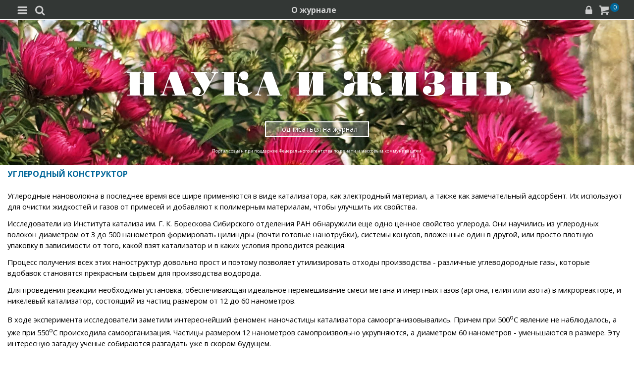

--- FILE ---
content_type: text/css
request_url: https://m.nkj.ru/bitrix/templates/MOBILE/css/styles.css?165385531416996
body_size: 5235
content:
/* @import url(//fonts.googleapis.com/css?family=Open+Sans:400,300,600,700); */
/*@import url(open_sans.css);
@font-face {
      font-family: 'fontello';
      src: url('../font/fontello.eot?47804081');
      src: url('../font/fontello.eot?47804081#iefix') format('embedded-opentype'),
           url('../font/fontello.woff?47804081') format('woff'),
           url('../font/fontello.ttf?47804081') format('truetype'),
           url('../font/fontello.svg?47804081#fontello') format('svg');
      font-weight: normal;
      font-style: normal;
    } */
@font-face {
      font-family: 'fontello';
      src: url('../font/fontello.woff?47804082') format('woff');
      font-weight: normal;
      font-style: normal;
    }
html, body {height: 100%;}
html { line-height: 1; }
ol, ul { list-style: none; }
a img { border: none; }
article, aside, details, figcaption, figure, footer, header, hgroup, main, menu, nav, section, summary { display: block; }
/* Base Styles */
html { font-size: 100%; line-height: 1.5em; }
* { -moz-box-sizing: border-box; -webkit-box-sizing: border-box; box-sizing: border-box; }
body { background: #fff; font-family: "Open Sans", sans-serif; font-weight: 400; color: #555555; position: relative; -webkit-font-smoothing: antialiased; -moz-osx-font-smoothing: grayscale; }
html, body { height: 100%;}

h6 {color: #069; font-size: 16px; font-weight: bold; margin-bottom: 12px;}
h5 {color: #069; margin-bottom: 12px;font-size: 21px;}
h3 {font-weight: bold; color: #000; font-size: 20px;border-bottom: 4px solid #000; padding-bottom: 5px; margin-bottom: 20px;}
p {color: #000; font-size: 14px;}
a {font-size: 14px;}
.main-pad {padding-right: 50px;}
.hr {border-bottom: 2px solid #c7c7c7; margin: 20px 0;}
.main {background: #FFF; padding: 10px 20px 10px 15px; overflow: hidden;}
.row-top {margin: 20px 0;}
.row {padding: 0; min-width: 260px;}
.hid {display: none;}
.main-item {width: 100%;}

.top-menu {background: #333735; top: 0; height: 38px; padding: 10px 5px; position: fixed; width: 100%; z-index: 99999; display: flex; justify-content: space-between;}
.menu-button {display: inline-block; cursor: pointer; margin-right: 5px;}
.search {display: inline-block; width: 18px; height: 18px; background: url('../img/search.png') no-repeat; cursor: pointer;}

#search input {outline:none !important;}
#search input:active {outline:none !important;}
:focus {outline:none !important;}
#search input {resize:none !important;}
#search input {resize:vertical !important;}
#search input {resize:horizontal !important;}
#search input {border: none;}

.lock {display: inline-block; width: 14px; height: 20px; background: url('../img/lock.png') no-repeat; cursor: pointer; margin-right: 20px;}
.basket {display: inline-block; width: 20px; height: 20px; background: url('../img/basket.png') no-repeat; cursor: pointer;}
.lock-basket {}
.menu {background: #333735; padding: 15px 35px 35px 35px;}
.menu ul {margin-bottom: 15px;}
.menu li a, .menu li a:hover {color: #FFF !important; font-size: 16px; font-weight: bold;}
.menu p {color: #FFF; font-size: 11px; line-height: 16px;} 
.menu li {margin-bottom: 5px;}
.stick {position:fixed;bottom:0px;}
.bfixed {position: fixed;}

.icon-search, .close, .icon-lock, .icon-basket {cursor: pointer;}
#search {padding: 20px;}
#search form {margin: 0 auto;}
.search-form {padding-left: 15px; margin-top: 25px;}
.search-form input {background: none; color: #c8c8c8; width: 100%; font-size: 18px; border-bottom: 2px solid #c8c8c8 !important;}
.close {display: block; background: url('../img/close.png') no-repeat; width: 35px; height: 35px; float: right;}
.lock-basket span, .lock-basket span:hover {color: #cccccc; font-size: 12px;}
.top-banner {background: url('../img/top-banner.jpg') no-repeat; background-size: cover; padding: 80px 0 10px 0;}
.arrange {text-align: center; height: 32px; line-height: 27px; width: 210px; border: 2px solid #FFF; margin: 21px auto; color: #FFF; font-size: 12px; cursor: pointer;transition: all .3s linear;}
.arrange:hover, .full-version:hover, .all-news:hover, input.all-news:hover, .register-mobile input[type="submit"]:hover {background: #08c;}
.all-news:hover {color: #FFF;}
.top-banner p {color: #FFF; font-size: 9px; line-height: 13px;}
.banner-date {margin: 10px 0;}
.banner-date img {display: block; margin: 0 auto;}

.news, .event {margin-bottom: 25px;}
.news img {float: left;margin-right: 20px; width: 71px; height: 71px;}
.all-news, input.all-news, .register-mobile input[type="submit"]  {border: 4px solid #3399ff; background: none; text-align: center; color: #000; width: 128px; margin: 0 auto; font-weight: bold; font-size: 12px; cursor: pointer; transition: all .3s linear;}

.event span {color: #3399ff; font-size: 21px; font-weight: bold; display: block; margin-bottom: 5px;}
.event a:hover p {text-decoration: underline;}

.format-img {display: block; margin: 0 auto; margin-bottom: 20px;}
.parnters-img {display: block; margin: 0 auto 10px auto;}
.news-img {display: block; margin: 20px auto;}
.footer-menu {background: #c7c7c7; line-height: 32px;}
.footer-menu ul {text-align: center; font-size: 0;}
.footer-menu ul li {display: inline-block; font-size: 14px;}
.footer-menu ul li a {color: #000; display: block; padding: 6px 20px;}
.footer-content {background: #333735; padding: 15px 0 17px 0;}
.full-version {text-align: center; color: #FFF; border: 3px solid #FFF; width: 150px; cursor: pointer; margin: 0 0 15px 0; margin-bottom: 15px; height: 40px; line-height: 33px; font-size: 12px; transition: all .3s linear;}
.contact-inform {display: block; text-align: center;text-decoration: underline; color: #FFF;}
.contact-inform:hover {color: #FFF; text-decoration: none;}
.footer-content ul {text-align: center; font-size: 0; margin: 15px 0 10px 0;}
.footer-content ul li {display: inline-block; padding: 0 8px;}
.footer-content p {color: #FFF; text-align: center; margin: 0 auto;}
.footer-rec {padding: 5px 0 8px 0; background: #c7c7c7;}
.footer-rec p {color: #000; text-align: center;}
.footer-rec a {color: #006699; text-decoration: underline; display: block; text-align: center; font-size: 14px;}
.footer-rec a:hover {text-decoration: none;}
.footer-hr {border-bottom: 1px solid #757879; margin: 10px 0;}
.footer-content .federal {color: #c7c7c7;}

.news-quote {color: #c69c68; margin: 20px 0; line-height: 18px; border-left: 8px solid #c69c68; padding-left: 13px; margin-left: -15px;}
.all-news.item, .register-mobile input[type="submit"]  {width: 150px; height: 40px; line-height: 33px; display: block; margin: 20px auto; margin-bottom: 20px;}

.archive li {display: inline-block; margin:0 0px 10px 0;}
.tiles .all-news {margin-top: 2px; float: right;}
.left {float: left; margin-right: 20px; width: 68px; height: 68px;}
.right {display: table-row; margin-bottom: 20px;}
.right p {line-height: 20px;}
.view {display: inline-block; padding-left: 15px; font-size: 14px; color: #000; background: url('../img/view.png') center left no-repeat;}
.article_open {padding: 0px 15px; font-size: 14px; background: url(../img/lock_open.png) center left no-repeat; float: right; margin-left: 1em;}
.article_closed {padding: 0px 15px; font-size: 14px; background: url(../img/lock_closed.png) center left no-repeat; float: right; margin-left: 1em;}
.all-news.item-2 {width: 212px; font-weight: normal; line-height: 14px; margin: 20px auto; padding: 5px 0;}
.partial_hint .text {font-size: 16pt; text-align: center;}

.banner {color: #3399ff; display: block; margin: 20px 0 5px 0; font-size: 20px;}
.tech {display: block; margin: 20px 0; color: #000; text-decoration: underline;}
.banner-text {color: #c69c68; margin: 20px 0; font-size: 16px;}
.banner-list li {list-style-type: disc; margin-left: 19px;}

.auth {margin-bottom: 20px;}
.auth input[type="text"], .auth input[type="password"], .control-group input, .register-mobile input[type="text"], .register-mobile input[type="password"] {border: 1px solid #dddddd; font-size: 16px; width: 230px; border-radius: 4px; padding-left: 10px; line-height: 25px; margin-bottom: 10px;}
.auth p {font-size: 12px; font-weight: bold;}
.auth input[type="submit"] {background: #FFF; border: 4px solid #3399ff; margin: 15px auto; font-size: 12px; height: 35px; line-height: 26px; width: 230px;font-weight: bold;cursor: pointer;} 
.auth a {display: block; color: #069;}
.auth a:hover {text-decoration: underline;}
.auth input[type="checkbox"] {display: none;}
.auth label:before {
	content: "";
	display: inline-block;
    width: 11px;
    height: 11px;
    position: relative;
    background: url('../img/check.png') no-repeat;
    margin-right: 10px;
    z-index: 1;
}
.auth input[type="password"] {margin-left: -3px;}
.auth input[type="checkbox"]:checked +label:before {
	content: "";
	width: 11px;
	height: 11px;
	background: url('../img/checkbox.png');
}
.auth-soc {text-align: center;}
.auth-soc li {display: inline-block; padding: 0 5px;}

.event-text {color: #069; font-size: 16px; font-weight: bold;}
.event-link {display: block; margin-bottom: 20px;}

.clock {display: inline-block; padding-left: 15px; margin-right: 10px; font-size: 14px; color: #000; background: url('../img/clock.png') center left no-repeat;}

.sub {width: 275px; margin: 0 auto; font-weight: bold;}
.sub-p {text-align: center; width: 265px; margin: 0 auto;}
.post {background: #ffe5e5; padding: 15px 42px 15px 20px; margin-bottom: 10px;}
.post a, .pressa a, .sub-text a, a {color: #069;}
.pressa {background: #e5eff4;padding: 15px 42px 15px 20px; margin-bottom: 10px;}
/*.sub-text {padding: 15px 42px 15px 20px; margin-bottom: 10px;}*/

.bx-controls-direction {display: none;}
.bx-pager-item {display: inline-block; margin-right: 10px;}
.bx-pager {text-align: center; /*margin-top: -20px;*/}
.bx-pager-item a {font-size: 0; width: 7px; height: 7px; display: block; border-radius: 50%; background: #333735; position: relative; z-index: 9999;}
.bx-pager-item a.active {background: #3399ff;}
.bxslider img {margin-bottom: 15px;}
.bxslider p {margin-bottom: 20px;}
.bx-viewport {height: 100% !important;}
.bx-wrapper {margin-bottom: 20px;}

.modals {position: relative; z-index: 9999}

/*Icons*/

.codesOn .i-name {
  display: none;
}
.codesOn .i-code {
  display: inline;
}
.i-code {
  display: none;
}
.demo-icon
{
  font-size: 21px;	
  color: #cccccc;	
  font-family: "fontello";
  font-style: normal;
  font-weight: normal;
  speak: none;
 
  display: inline-block;
  text-decoration: inherit;
  width: 1em;
  margin-right: .1em;
  text-align: center;
  /* opacity: .8; */
 
  /* For safety - reset parent styles, that can break glyph codes*/
  font-variant: normal;
  text-transform: none;
 
  /* fix buttons height, for twitter bootstrap */
  line-height: 1em;
 
  /* Animation center compensation - margins should be symmetric */
  /* remove if not needed */
  margin-left: .2em;
 
  /* You can be more comfortable with increased icons size */
  /* font-size: 120%; */
 
  /* Font smoothing. That was taken from TWBS */
  -webkit-font-smoothing: antialiased;
  -moz-osx-font-smoothing: grayscale;
 
  /* Uncomment for 3D effect */
  /* text-shadow: 1px 1px 1px rgba(127, 127, 127, 0.3); */
}
/*Icons*/



.quant {margin: 10px 0;}
.quant span {color: #000; font-weight: bold; font-size: 20px;}
.quant input[type="text"] {width: 64px; height: 36px; margin: 0 10px; border: 1px solid #cecdcd; border-radius: 5px; text-align: center;}
.nds {display: block; margin-top: -20px; font-size: 12px; color: #000;}
.total {width: 84px; text-align: right;}
.tab-nav {margin-bottom: 35px;}
.tab-nav > li {margin: 0; display: inherit; float: left; width: 50%; text-align: center;}
.tab-nav > li > a {padding: 0; font-size: 19px; line-height: 1; height: 43px; background: #FFF; color: #3399ff; text-shadow: none; border: none; border-radius: 0; border-bottom: 1px solid #3399ff;}
.tab-nav > li:hover > a, .tab-nav > li.active > a {background: #3399ff; color: #FFF;}
.tab-nav > li.active > a {line-height: 1;}

.change {text-align: center; margin: 15px 0;}
.change img {margin-bottom: 6px;}
.change p {margin: -23px 0 0 25px;}
.change input {margin: -1px 5px 0 0;}
.change span {color: #39b54a; font-weight: bold;}
.change ul {margin: 10px 0 0 0;}
.change ul li {text-align: left; list-style-type: none; margin-bottom: 5px; padding: 10px; padding-left: 28px; cursor: pointer;}
.change ul li.active, .change ul li:hover {border: 1px solid #197b30; background: #fffdea; border-radius: 8px;}
p.changed {font-weight: bold; font-size: 16px; letter-spacing: 1px; margin-bottom: 20px;}
.change label {display: inline; font-size: 14px;}
.change input[type=radio] {display: none;}
.change label:before { 
  content: "";
  display: inline-block;
    width: 15px;
    height: 15px;
    margin-right: 10px;
    position: relative;
    left: 0;
    top: 4px;
    border: 1px solid #aaa;
    border-radius: 50%;
}
input[type=radio]:checked + label:before {
  content: "";
  width: 8px;
  height: 8px;
  border-radius: 50%;
  border: 5px solid #3b99fc;
}

.subscript input[type="text"], .subscript textarea {width: 100%; border: 1px solid #cccccc; padding-left: 10px; border-radius: 5px; font-size: 12px;} 
.subscript input {margin-bottom: 10px; height: 30px; line-height: 30px;}
.subscript textarea {margin-top: 2px; height: 120px;}
.must {text-align: center;}

.mess-change-email {
    font-size: 11px;
    margin-bottom: 8px;
}
.subscript input.auth {
    margin-bottom: 0px;
}

.table-mobile {overflow: scroll;}

/*22.07.2015*/
.b-body-items {padding-left: 20px !important;}
.b-head__l, .b-head__specify {padding: 0 1em 0 30px !important;}
#ya-site-form0 .ya-site-form__form .ya-site-form__input-text {padding-left: 15px !important;}
.bx_catalog_list_home .bx_catalog_item_title {height: auto !important; text-align: center;}
.bx_catalog_item_price {text-align: center;}
#ORDER_FORM textarea {width: 100%; height: 110px;}
.table-condensed thead th, .table-condensed tbody td, .table-condensed tr td {padding: 6px;}
.main_shop .main-item {margin-top: 40px;}
.clearfix { *zoom: 1; }
.clearfix:before, .clearfix:after { content: ""; display: table; }
.clearfix:after { clear: both; }
.post {margin-top: 20px;}
#menu {background: #333735;}

#container{
  position: relative;
}
.tab-nav li a {height: 54px !important; padding: 6px 0;}

.lock-basket .count {
  display: inline-block;
  width: 18px;
  height: 18px;
  font-size: 12px;
  color: #fff;
  line-height: 18px;
  background-color: #069;
  text-align: center;
  vertical-align: top;
  margin-top: -4px;
  border-radius: 50%; 
}

.basket_info {
  position: fixed;
  top: 30%;
  background-color: #fff;
  padding: 20px; 
  text-align: center;
  transform: translate(-50%, 0);
  -webkit-transform: translate(-50%, 0);
  min-width: 250px;
  left:50%;
  border: 1px dotted #000;
  display: none;
}
.basket_info h3 a {font-size: 17px;color: #08c;}
.basket_info h3 {font-size: 17px;}
.basket_info .all-news {
    padding: 5px 10px;
    margin-bottom: 15px;
    display: inline-block;
    width: auto;
}
.basket_info .close_a {color: #08c;border-bottom: 1px dotted #08c;cursor: pointer;}

.footer-content p.ktc {font-size: 12px;margin-top: 10px;}
.ktc a {color:#fff;text-decoration: underline;font-size: 12px;}
.federal a {color: #fff; text-decoration: underline;}

.article_nav {text-align: center;border-top: 3px dotted #c99e65;padding: 20px 0;margin:0 0 30px 0;}
.article_nav li {display: inline-block;margin-right: 15px;}
.article_nav a.btn {
    text-decoration: none;
    display: inline-block;
    padding: 4px 12px !important;
    margin-bottom: 0;
    font-size: 14px;
    line-height: 20px;
    color: #333;
    text-align: center;
    text-shadow: 0 1px 1px rgba(255,255,255,0.75);
    vertical-align: middle;
    cursor: pointer;
    background-color: #f5f5f5;
    background-image: -moz-linear-gradient(top,#fff,#e6e6e6);
    background-image: -webkit-gradient(linear,0 0,0 100%,from(#fff),to(#e6e6e6));
    background-image: -webkit-linear-gradient(top,#fff,#e6e6e6);
    background-image: -o-linear-gradient(top,#fff,#e6e6e6);
    background-image: linear-gradient(to bottom,#fff,#e6e6e6);
    background-repeat: repeat-x;
    border: 1px solid #ccc;
    border-color: #e6e6e6 #e6e6e6 #bfbfbf;
    border-color: rgba(0,0,0,0.1) rgba(0,0,0,0.1) rgba(0,0,0,0.25);
    border-bottom-color: #b3b3b3;
    -webkit-border-radius: 4px;
    -moz-border-radius: 4px;
    border-radius: 4px;
    filter: progid:DXImageTransform.Microsoft.gradient(startColorstr='#ffffffff',endColorstr='#ffe6e6e6',GradientType=0);
    filter: progid:DXImageTransform.Microsoft.gradient(enabled=false);
    -webkit-box-shadow: inset 0 1px 0 rgba(255,255,255,0.2),0 1px 2px rgba(0,0,0,0.05);
    -moz-box-shadow: inset 0 1px 0 rgba(255,255,255,0.2),0 1px 2px rgba(0,0,0,0.05);
    box-shadow: inset 0 1px 0 rgba(255,255,255,0.2),0 1px 2px rgba(0,0,0,0.05);
}
.facebook-footer {width: 32px; height: 32px; background: url(../img/facebook3.svg) no-repeat;}

html[lang="ru"] time.news-time {
    text-transform: lowercase;
}

article.news-detail time.news-time {
    font-style: italic;
}


--- FILE ---
content_type: text/css
request_url: https://m.nkj.ru/bitrix/templates/MOBILE/styles.css?16538332629402
body_size: 2947
content:
ul.footer-smm-mobile li{
	display: inline-block;
    padding: 0 3px;}

.img-polaroid{
    border-radius: 50%;
}
.all-news.item{
    display: block;
}
.fb-like > span {
    margin-bottom: 4px;
}
#select_year-button, #select_year_shop-button{
    position: relative;    
}
#select_year, #select_year_shop{
    position: absolute;
    left: 0px;
    top: 0px;
    width: 100%;
    height: 100%;
    opacity: 0;    
}
.ui-loader{
    display: none;
}
.auth input[type="password"] {
    border: 1px solid #DDD;
    width: 230px;
    border-radius: 4px;
    padding-left: 10px;
    line-height: 25px;
    margin-bottom: 10px;
}
#basketForm .quant span{
    cursor: pointer;
}

.marg-img .left {margin-bottom: 15px;}
.carousel-caption {
    font-style: italic;
    font-size: 14px;
    padding: 10px;
}

font.errortext
{
    color:red;
}
font.notetext
{
    color:green;
}
.errors-holder {
    margin-top: 30px;
}


/* New Year Teaser */
/*.teaser:before{*/
    /*content: '';*/
    /*display: block;*/
    /*position: absolute;*/
    /*background: url(http://nkj.ru/2016/podpiska.png) 0 0 no-repeat;*/
    /*width:268px;*/
    /*height:262px;*/
    /*bottom: 0;*/
    /*left: 0;*/
/*}*/

/*.teaser_top.inner .teaser:before {*/
    /*left: -262px;*/
/*}*/

.teaser_top{
    background-color: rgba(0,0,0,.53);
}

.teaser {
    /*height: 101px;*/

    color: #fff;
    font-family: "NotoSans", sans-serif;
    font-weight: normal;
    position: relative;

    text-align: center;
    display: block;
    padding: 10px 0;
}

/*.teaser_top.inner .teaser{*/
    /*padding: 0;*/
/*}*/

.teaser .title{
    font-weight: bold;
    display: block;
    margin-bottom: 5px;
    margin-top: 5px;
}
.btn {
    padding: 3px 6px !important;
}
.teaser .link{
    display: inline-block;
    color: #fff;
}

.teaser a.link{
    text-decoration: underline;
}

.teaser a.link:hover{
    text-decoration: none;
}

div.portal.teasered {
    padding-left: 295px;
}
#nkj_reg_form input[type='text'], #nkj_reg_form input[type='password'] {
    display: block;
    width: 100%;
    font-size: 16px;
    height: 38px;
    margin: 0;
    padding: 0 4px;
    border: 1px solid #CCD5DB;
    border-radius: 2px;
    background: #f8fafc;
    outline: none;
    -webkit-box-sizing: border-box;
    -moz-box-sizing: border-box;
    box-sizing: border-box;
    margin-bottom: 10px;
}
#nkj_reg_form input[type='submit'] {
    outline: 0;
    background-color: #1485ce;
    border-color: #1485ce;
    color: #FFF;
    border: none;
    border-radius: 7px;
    padding: 5px;
    width: 100%;
    margin-bottom: 10px;
    font-weight: bold;
    font-size: 16px;
}
#nkj_reg_form form label {
    margin-bottom: 3px;
}
.full-version-area {
    text-align: center;
}
.full-version-area a {
    display: inline-block;
}
.sale_order_full_table input[type="submit"] {
    background: #337ab7;
    line-height: 31px;
    color: #fff;
    border-color: #337ab7;
}
#bx-soa-paysystem .pull-left {
    display: none;
}
.bx-sls .bx-ui-sls-container {
    min-height: 32px;
}
.dropdown-block .bx-ui-sls-pane {
    top: 35px !important;
    bottom: auto !important;
}
#bx-soa-delivery .bx-soa-pp-list-description a {
    text-decoration: underline;
    font-weight: bold;
    font-size: 15px;
}
.selectPvzErrorTrigger {
    text-decoration: underline;
    font-weight: bold;
    font-size: 15px;
}
.old_price {
    display: inline-block;
    white-space: nowrap;
    text-decoration: line-through;
    color: #B8B8B8;
    font-size: 20px;
}
.main-item .sub-p .old_price {
    font-size: 14px;
    margin-left: 4px;
}
.jurnal-table {
    display: flex;
    flex-wrap: wrap;
    justify-content: space-around;
}
.jurnal-table .main-item {
    width: 32%;
    margin: 0 0 30px 0;
    min-width: 109px;
}
.jurnal-table .main-item .format-img {
    margin-bottom: 2px;
}
.jurnal-table .main-item .sub-p {
    width: auto;
}
.jurnal-table .main-item .price {
    font-weight: bold;
    font-size: 16px;
}
.jurnal-list .head-part {
    display: flex;
    flex-wrap: wrap;
    align-items: center;
}
.jurnal-list .head-part .left {
    width: 65%;
    margin: 0;
}
.jurnal-list .head-part .right {
    width: 35%;
    text-align: right;
    margin-bottom: 0px;
}
#select_year_shop_ajax-button {
    position: relative;
    border: 4px solid #3399ff;
    background: none;
    text-align: center;
    color: #000;
    min-width: 75px;
    font-weight: bold;
    font-size: 12px;
    cursor: pointer;
    transition: all .3s linear;
    width: 87%;
    margin-left: 13%;
}
#select_year_shop_ajax {
    position: absolute;
    left: 0px;
    top: 0px;
    width: 100%;
    height: 100%;
    opacity: 0;
}
.jurnal-list .ui-select {
    display: inline-block;
    width: 100%;
}
@media only screen and (max-width: 462px) {


}
i.icon-arrow-right:before {
    content: none;
}
.head-part h3 {
    font-size: 19px;
}
.jurnal-table .buy_item {
    margin: 10px 0 0 0;
    text-align: center;
    display: block;
}
.jurnal-table .buy_item .item {
    color: #555;
    border-radius: 4px;
    border: 1px solid #ccc;
    background-image: -moz-linear-gradient(top,#fff,#e6e6e6);
    background-image: -webkit-gradient(linear,0 0,0 100%,from(#fff),to(#e6e6e6));
    background-image: -webkit-linear-gradient(top,#fff,#e6e6e6);
    background-image: -o-linear-gradient(top,#fff,#e6e6e6);
    background-image: linear-gradient(to bottom,#fff,#e6e6e6);
    width: 104px;
    height: 26px;
    line-height: 26px;
    font-size: 12px;
    margin: 0;
    display: inline-block;
}
.arkhive-back-button {
    padding: 5px 14px;
    background-color: #fff;
    border: 1px solid #ddd;
    -webkit-border-radius: 15px;
    -moz-border-radius: 15px;
    border-radius: 15px;
    margin-bottom: 10px;
    display: inline-block;
}
.button-buy-container {
    text-align: center;
    margin-bottom: 20px;
}
.button-buy-container .all-news.item {
    display: inline-block;
    padding: 0px 14px;
    width: auto;
    margin: 0px;
}
.button-buy-container .all-news.item.pdf {
    margin-bottom: 15px;
}
.button-buy-container .all-news.item.paper {
    border: 4px solid #58b53e;
}
.button-buy-container .all-news.item .price {
    color: red;
    font-size: 16px;
}
.picture_container.not-can-buy {
    position: relative;
    display: block;

}
.not-can-buy .not-can-buy-mess {
    position: absolute;
    top: 0;
    bottom: 0;
    left: 0;
    right: 0;
    background: #000;
    opacity: 0.8;
    font-size: 18px;
    color: #fff;
    font-weight: bold;
    padding: 20px;
    line-height: 24px;
}
.personal-menu {
    margin-bottom: 20px;
    margin-left: -15px;
    margin-right: -20px;
}
.personal-menu nav {
    display: flex;
    list-style-type: none;
    margin: 0;
    justify-content: space-around;
    flex-direction: row;
    flex-wrap: wrap;
}
.personal-menu nav a {
    margin: 3px 0;
    width: -moz-available;
    /* width: -webkit-fill-available; */
    background: #f0f0f0;
    text-align: center;
    border-radius: 4px;
    color: #000;
    text-decoration: none;
    padding: 4px 6px;
    font-size: 12px;
}
.personal-menu nav a.selected {
    color: #fff;
    background: #3a3a3a;
}
.personal-menu nav a:hover {
    background: #d2d2d2;
}
.personal-menu .home {
    width: auto;
    padding: 4px 13px 2px 13px;
}

.home-icon {
    background: url('img/home-icon.svg');
    width: 15px;
    height: 15px;
    display: inline-block;
}
.personal-menu .selected .home-icon {
    background: url(img/home-white.png);
    width: 16px;
}
table.profile-table tr td:first-child {
    font-weight: normal;
    font-size: 13px;
}
table.profile-table tbody td, table tr td {
    padding: 10px 3px;
}
table.profile-table input[type="text"], table.profile-table input[type="password"]{
    background-color: #fff;
    border: 1px solid #ccc;
    box-shadow: inset 0 1px 1px rgba(0,0,0,0.075);
    border-radius: 4px;
    padding: 6px 6px;
}
table.subscribe-personal tr td:first-child {
    font-weight: normal;
}
.e-orders-personal .section .title {
    font-size: 18px;
}
.e-items {
    display: flex;
    margin-top: 25px;
    flex-wrap: wrap;
    justify-content: start;
}
.e-items .e-item {
    margin: 0px 4px 20px 4px;
    width: 47%;
}
.e-item .img {
    text-align: center;
}
.e-item .name {
    text-align: center;
}
.sale-profile-detail-form label {
    font-size: 14px;
}
.logout-icn {
    background: url(img/logout.png);
    width: 18px;
    height: 18px;
    display: inline-block;
    background-size: contain;
    margin-bottom: -1px;
}
.sale-order-detail-payment-options-methods-template form .btn {
    background: #70bb18;
    border-radius: 2px;
    border: none;
    margin: 5px 0px;
}
.sale-order-list-repeat-container {
    text-align: center;
}
.sale-order-list-cancel-container {
    text-align: center;
}
.bx-ss-icon {
	display: block;
    width: 35px;
    height: 35px;
    background-image: url(/bitrix/components/bitrix/socserv.auth.form/templates/flat/images/sprite.png);
    background-repeat: no-repeat;
    border-bottom: 0;
}
.bx-ss-icon.vkontakte {
	background-position: -616px 0;
}
.bx-ss-icon.odnoklassniki {
	background-position: -220px 0;
}
.bx-ss-icon.yandex {
	background-position: -132px 0;
}
.bx-auth-serv-icons {
    text-align: center;
}
.bx-auth-lbl {
    text-align: center;
}
.term-mess {
    font-size: 12px;
}
.about-magazine {margin-top: -1.5pt;text-align: center;}
.about-magazine a {color: #d6d6d6;font-size: 12pt;font-weight: bold}

--- FILE ---
content_type: application/javascript
request_url: https://m.nkj.ru/bitrix/templates/MOBILE/js/main.js?15146281041199
body_size: 452
content:
$(function(){

	$('.icon-search').click(function(e){
		e.preventDefault();
		$('#search').addClass('active')
	})	
	$('.close').click(function(e){
		e.preventDefault();
		$('#search').removeClass('active')
		$('input[name=q]').val('')
	})	
	$('.icon-search').click(function() {
	    $('#myinputbox').focus();
	});

	$(document).on('click', '.buy_item', function(e){
		e.preventDefault()
		$.ajax({
			type: "POST",
			url: '/personal/add2basket.php?RND=',
			data: {'item_id': $(this).data('id') },
			success: function(data){
				$('.lock-basket .count').html(data);
				$('.basket_info').hide().fadeIn();
			}
		});
	})

	$('.close_a').click(function(e){
		e.preventDefault()
		$('.basket_info').fadeOut()
	})
	
    $('.tab-nav li').click(function(e){
        $(this).addClass('active').siblings().removeClass('active')
        tab = $('.tab-content')[$(this).index()]
        $(tab).addClass('active').siblings().removeClass('active')
        if(typeof tab != 'undefined'){
            e.preventDefault()
        }
    })  
});

$('document').ready(function(){
	$('.single-item').slick({
		autoplaySpeed: 3000,
		arrows: false,
		dots: true,
		adaptiveHeight: true,
		lazyLoad: 'ondemand'
	});
});